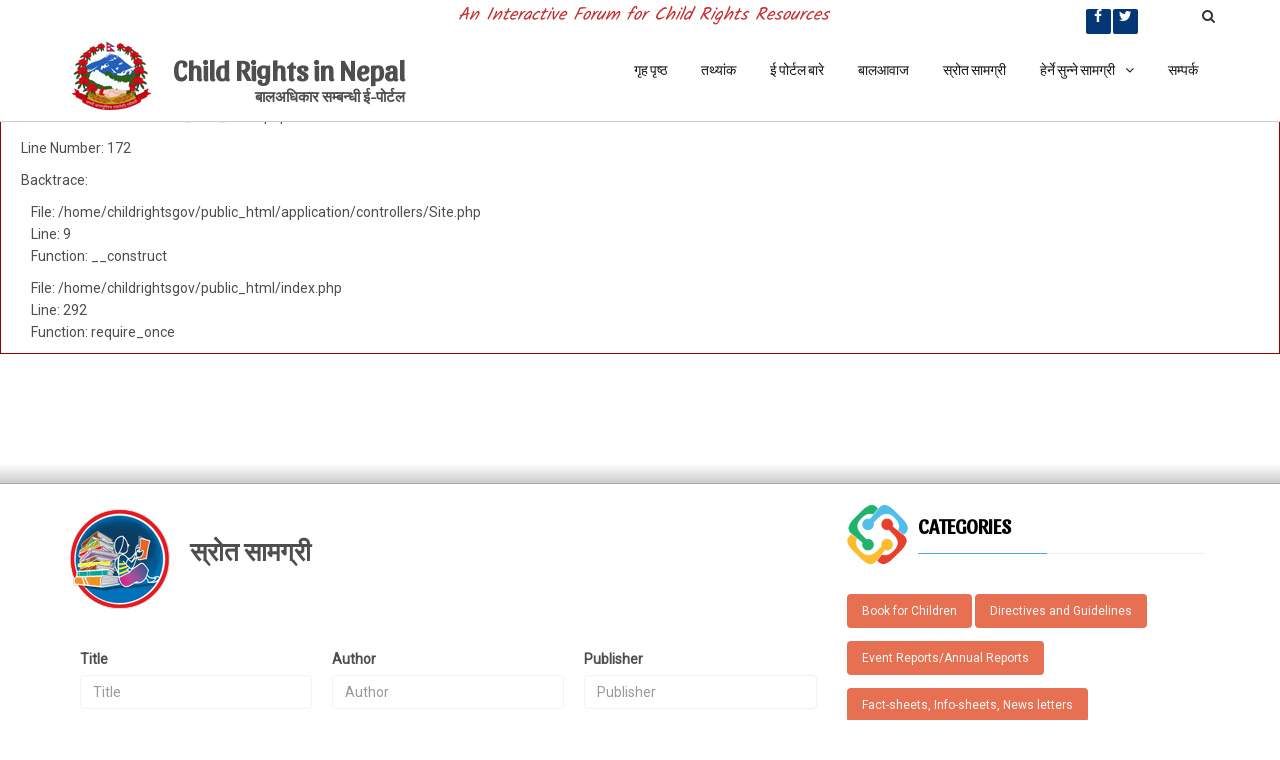

--- FILE ---
content_type: text/html; charset=UTF-8
request_url: http://childrights.gov.np/site/catalog/resources/60
body_size: 7965
content:

<div style="border:1px solid #990000;padding-left:20px;margin:0 0 10px 0;">

<h4>A PHP Error was encountered</h4>

<p>Severity: Warning</p>
<p>Message:  fopen(/var/cpanel/php/sessions/ea-php56/ci_sessionqfglc4bffu1up20bgk843k31p90l40vh): failed to open stream: Disk quota exceeded</p>
<p>Filename: drivers/Session_files_driver.php</p>
<p>Line Number: 172</p>


	<p>Backtrace:</p>
	
		
	
		
	
		
	
		
	
		
	
		
	
		
	
		
	
		
	
		
	
		
	
		
	
		
	
		
	
		
	
		
			<p style="margin-left:10px">
			File: /home/childrightsgov/public_html/application/controllers/Site.php<br />
			Line: 9<br />
			Function: __construct			</p>

		
	
		
	
		
			<p style="margin-left:10px">
			File: /home/childrightsgov/public_html/index.php<br />
			Line: 292<br />
			Function: require_once			</p>

		
	

</div><!DOCTYPE html>
<html lang="en">
<head prefix="og: http://ogp.me/ns# fb: http://ogp.me/ns/fb# article: http://ogp.me/ns/article#">
    <title>.:| Child Rights in Nepal | स्रोत सामग्री |:.</title>
    <meta charset="utf-8">
    <meta http-equiv="Content-Type" content="text/html; charset=utf-8" />
    <meta name="viewport" content="width=device-width, initial-scale=1.0">
    <meta name="description" content="">
    <meta name="author" content="">

    <meta property="og:url"           content="http://childrights.gov.np/site/catalog/resources/60" />
    <meta property="og:type"          content="article" />
    <meta property="og:title"         content="Child Rights in Nepal - स्रोत सामग्री" />
    <meta property="og:description"   content="Child Rights in Nepal - स्रोत सामग्री - Child Rights in Nepal" />
    <meta property="og:image"         content="http://childrights.gov.np/mold/site/images/resources.png" />
	
	<!-- core CSS -->
    <link href="http://childrights.gov.np/mold/site/css/bootstrap.min.css" rel="stylesheet">
    <link href="http://childrights.gov.np/mold/site/css/font-awesome.min.css" rel="stylesheet">
    <link href="http://childrights.gov.np/mold/site/css/animate.min.css" rel="stylesheet">
    <link href="http://childrights.gov.np/mold/site/css/prettyPhoto.css" rel="stylesheet">
    <link href="http://childrights.gov.np/mold/site/css/main.css" rel="stylesheet">
    <link href="http://childrights.gov.np/mold/site/css/responsive.css" rel="stylesheet">
    <!--[if lt IE 9]>
    <script src="http://childrights.gov.np/mold/site/js/html5shiv.js"></script>
    <script src="http://childrights.gov.np/mold/site/js/respond.min.js"></script>
    <![endif]-->       
    <link rel="shortcut icon" href="images/ico/favicon.ico">
    <link rel="apple-touch-icon-precomposed" sizes="144x144" href="http://childrights.gov.np/mold/site/images/ico/apple-touch-icon-144-precomposed.png">
    <link rel="apple-touch-icon-precomposed" sizes="114x114" href="http://childrights.gov.np/mold/site/images/ico/apple-touch-icon-114-precomposed.png">
    <link rel="apple-touch-icon-precomposed" sizes="72x72" href="http://childrights.gov.np/mold/site/images/ico/apple-touch-icon-72-precomposed.png">
    <link rel="apple-touch-icon-precomposed" href="http://childrights.gov.np/mold/site/images/ico/apple-touch-icon-57-precomposed.png">
    
    <link href="https://fonts.googleapis.com/css?family=Roboto|Sansita|Kalam|Niconne|Merienda" rel="stylesheet">
</head><!--/head-->

<body>

<div id="fb-root"></div>
<script>(function(d, s, id) {
  var js, fjs = d.getElementsByTagName(s)[0];
  if (d.getElementById(id)) return;
  js = d.createElement(s); js.id = id;
  js.src = 'https://connect.facebook.net/en_US/sdk.js#xfbml=1&version=v2.12';
  fjs.parentNode.insertBefore(js, fjs);
}(document, 'script', 'facebook-jssdk'));</script>

	<header id="header">
    <nav class="navbar navbar-inverse navbar-fixed-top">
    
			<div class="container">
			  <div class="row">
			    <div class="col-sm-4 col-xs-1">
			    </div>
			    <div class="col-sm-5 col-xs-11">
			      <div class="top-number" id="type"></div>
			    </div>
			    <div class="col-sm-3 col-xs-12">
			     <div class="social">
			      <ul class="social-share">
			        <li>
			        	<a href="https://www.facebook.com/ncrc.nepal.5/" target="_blank" title="facebook">
			        	<i class="fa fa-facebook"></i>
			        	</a>
			        </li>
			        <li>
			        	<a href="https://twitter.com/ChildNcrc" target="_blank" title="twitter">
			        		<i class="fa fa-twitter"></i>
			        	</a>
			        </li>
			      </ul>
			      <div class="search">
			        <form role="form" action="http://childrights.gov.np/site/search" method="post" >
			          <input type="text" name="key_word" class="search-form" autocomplete="off" placeholder="Search">
			          <i class="fa fa-search"></i>
			        </form>
			       </div>
			     </div>
			    </div>
			  </div>
			</div><!--/.container-->
    
			<div class="container">
			  <div class="navbar-header">
			    <h2>
				  	<a class="navbar-brand pull-left" href="http://childrights.gov.np/">
				    	<img src="http://childrights.gov.np/mold/site/images/log.png" alt="logo">
				    </a> 
				    <span class="navbar-brand-title">Child Rights in Nepal</span><br>
				    <span class="navbar-brand-sub-title">बालअधिकार सम्बन्धी ई-पोर्टल</span>
			    </h2>
			    <br>
			    <button type="button" class="navbar-toggle" data-toggle="collapse" data-target=".navbar-collapse">
			      <span class="sr-only">Toggle navigation</span>
			      <span class="icon-bar"></span>
			      <span class="icon-bar"></span>
			      <span class="icon-bar"></span>
			    </button>
			  </div>

			  <div class="collapse navbar-collapse navbar-right">
			    <ul class="nav navbar-nav">
			      <li><a href="http://childrights.gov.np/">गृह पृष्ठ</a></li>
			      <li><a href="http://childrights.gov.np/site/catalog/statics">तथ्यांक</a></li><li><a href="http://childrights.gov.np/site/show/about-us"> ई पोर्टल बारे</a></li><li><a href="http://childrights.gov.np/site/catalog/children-voice">बालआवाज</a></li><li><a href="http://childrights.gov.np/site/catalog/resources">स्रोत सामग्री</a></li><li class="dropdown"><a href="#" class="dropdown-toggle" data-toggle="dropdown">हेर्ने सुन्ने सामग्री<span class="blk"></span><i class="fa fa-angle-down"></i></a><ul class="dropdown-menu"><li><a href="http://childrights.gov.np/site/catalog/photo-gallery">Photo</a></li><li><a href="http://childrights.gov.np/site/catalog/video-gallery">Video</a></li></ul></li> 
						<li><a href="http://childrights.gov.np/site/contact">सम्पर्क</a></li>
									    </ul>
			  </div>
			</div><!--/.container-->
			
    </nav><!--/nav-->
   </header><!--/header-->
   <div class="clearfix"></div>
		    <section id="header-end"  class="no-margin"></section>
    <section id="blog" class="container">
        

        <div class="blog">
            <div class="row">
              	<div class="col-md-8">
            		<div class="center">
			        		<img src="http://childrights.gov.np/mold/site/images/resources.png" class="pull-left">
			            <h2 style="padding-top: 30px; padding-left: 20px;" class="pull-left">स्रोत सामग्री</h2>
			            <div class="clearfix"></div>
			          </div>
			          
			          
			          <div>
			          	<form id="contact-form" class="contact-form" name="contact-form" method="post" action="http://childrights.gov.np/site/catalog/resources">
										<div class="col-sm-4">
										 <div class="form-group">
										 		<label> Title</label>
												<input type="text" name="key_title" value="" id="key_title" class="form-control" placeholder="Title"  />
											</div>				  
										</div>	
										<div class="col-sm-4">
										 <div class="form-group">
										 		<label> Author</label>
												<input type="text" name="key_author" value="" id="key_author" class="form-control" placeholder="Author"  />
											</div>				  
										</div>	
										<div class="col-sm-4">
										 <div class="form-group">
										 		<label> Publisher</label>
												<input type="text" name="key_publisher" value="" id="key_publisher" class="form-control" placeholder="Publisher"  />
											</div>				  
										</div>
										<div class="col-sm-4">
										 <div class="form-group">
										 		<label> Category</label>
												<select class="form-control" name="key_category">
													<option value="">Select </option>
													<option value="bidding-documents" >Bidding Documents</option><option value="book-for-children" >Book for Children</option><option value="directives-and-guidelines" >Directives and Guidelines</option><option value="event-reports-annual-reports" >Event Reports/Annual Reports</option><option value="fact-sheets-info-sheets-news-letters" >Fact-sheets, Info-sheets, News letters</option><option value="laws-legislations-and-policies" >Laws, legislations and policies</option><option value="mannuals" >Mannuals</option><option value="news-notice-and-information" >News notice and information</option><option value="publicnotice" >PublicNotice</option><option value="reference-books" >Reference Books</option><option value="state-of-children-in-nepal" >State of Children in Nepal</option><option value="survey-study-research-reports" >Survey, Study, Research Reports</option>												</select>	
											</div>				  
										</div>
										<div class="col-sm-4">
										 <div class="form-group">
										 		<label> Subject</label>
												<select class="form-control" name="key_subject">
													<option value="">Select </option>
													<option value="subject" >Subject</option>												</select>	
											</div>				  
										</div>
											
										<div class="col-sm-3">
											<div class="form-group">
													<br />
													<button class="btn btn-primary" style="margin-top: 0;" type="submit"><i class="fa fa-save"></i> Search</button>
											</div>
										</div>
									</form>   
									<div class="clearfix"></div>
			          	
			          	
			          </div>
			          
			          
			          
			          <div class="table-responsive"> 
			          <table class="table table-striped">
			          <thead>
						      <tr>
						        <th>#</th>
						        <th>Title</th>
						        <th>Author</th>
						        <th>Pubisher</th>
						        <th>Subject</th>
						        <th>Download</th>
						      </tr>
						    </thead>
						    <tbody>
			          			          <tr>
					        <td>61</td>
					        <td>विशेष संरक्षणको आवश्यकता भएका सडक बालबालिका तथा जोखिममा परेका बालबालिकाको अस्थायी संरक्षण सेवा प्रदान गर्नका लागि परिषदमा सूचीकरणका लागि आवेदन दिने सम्बन्धी सूचना आवेदन ढाँचा</td>
					        <td>NCRC</td>
					        <td>NCRC</td>
					        <td>Subject</td>
					        <td class="center"><a href="http://childrights.gov.np/_uploads/publication/4/05204ad33fc15d5fc5cc3fabaa81d301.pdf" target="_blank"><i class="fa fa-download" aria-hidden="true"></i></a></td>
					      </tr>			          

                			          <tr>
					        <td>62</td>
					        <td>अपाङ्गता भएका बालबालिकालाई दिवा स्याहार तथा आवासीय संरक्षण गरिरहेका बाल गृहहरूको आवेदन ढाँचा</td>
					        <td>NCRC</td>
					        <td>NCRC</td>
					        <td>Subject</td>
					        <td class="center"><a href="http://childrights.gov.np/_uploads/publication/4/0a00549b7364581cf90534579df1bc99.pdf" target="_blank"><i class="fa fa-download" aria-hidden="true"></i></a></td>
					      </tr>			          

                			          <tr>
					        <td>63</td>
					        <td>कोभिड-१९ का कारण अभिभावकविहिन भएका बालबालिकालाई वैकल्पिक स्याहार प्रदान गर्न इच्छुक वैकल्पिक स्याहार प्रदायक संस्थाहरुको सूचीकरणका लागि आवेदन दिने सम्बन्धी सूचना आवेदन ढाँचा</td>
					        <td>NCRC</td>
					        <td>NCRC</td>
					        <td>Subject</td>
					        <td class="center"><a href="http://childrights.gov.np/_uploads/publication/4/85ae33314dd84015346f8393fa4f7247.pdf" target="_blank"><i class="fa fa-download" aria-hidden="true"></i></a></td>
					      </tr>			          

                			          <tr>
					        <td>64</td>
					        <td>सडक बालबालिकालाई सीपमूलक तालिम सेवा प्रदान गर्न इच्छुक संघसंस्थाहरुले सूचीकरणका लागि आवेदन दिने सम्बन्धी सूचना आवेदन ढाँचा</td>
					        <td>NCRC</td>
					        <td>NCRC</td>
					        <td>Subject</td>
					        <td class="center"><a href="http://childrights.gov.np/_uploads/publication/4/fda8db5b7075aa429c7ba2d253ea20d0.pdf" target="_blank"><i class="fa fa-download" aria-hidden="true"></i></a></td>
					      </tr>			          

                			          <tr>
					        <td>65</td>
					        <td>अपाङ्गता भएका बालबालिकाको सम्भावित उपचार तथा पुनःस्थापना सम्बन्धी आवेदनको ढाँचा</td>
					        <td>NCRC</td>
					        <td>NCRC</td>
					        <td>Subject</td>
					        <td class="center"><a href="http://childrights.gov.np/_uploads/publication/4/f1b802b12515d1736adb87b9f37baa11.pdf" target="_blank"><i class="fa fa-download" aria-hidden="true"></i></a></td>
					      </tr>			          

                			          <tr>
					        <td>66</td>
					        <td>राष्ट्रिय बाल दिवस २०७८ को लागि उपयुक्त नारा प्रस्ताव</td>
					        <td>NCRC</td>
					        <td>NCRC</td>
					        <td>Subject</td>
					        <td class="center"><a href="http://childrights.gov.np/_uploads/publication/4/22f3896ec88bb0154e50fd6dfdb32b21.pdf" target="_blank"><i class="fa fa-download" aria-hidden="true"></i></a></td>
					      </tr>			          

                			          <tr>
					        <td>67</td>
					        <td>भिडियो निर्माण प्रतियोगिता आयोजना २०७८/७९</td>
					        <td>NCRC</td>
					        <td>NCRC</td>
					        <td>Subject</td>
					        <td class="center"><a href="http://childrights.gov.np/_uploads/publication/4/c245d37c89bb712f0b9a8be8c06b5063.pdf" target="_blank"><i class="fa fa-download" aria-hidden="true"></i></a></td>
					      </tr>			          

                			          <tr>
					        <td>68</td>
					        <td>२०७८ साउन महिनाको कार्यसम्पादन सम्बन्धी सार्वजनिक जानकारी पत्र</td>
					        <td>NCRC</td>
					        <td>NCRC</td>
					        <td>Subject</td>
					        <td class="center"><a href="http://childrights.gov.np/_uploads/publication/4/84ddf53f2a56c545fb4832cbc201d787.pdf" target="_blank"><i class="fa fa-download" aria-hidden="true"></i></a></td>
					      </tr>			          

                			          <tr>
					        <td>69</td>
					        <td>भिडियो निर्माण प्रतियोगिता आयोजना २०७८/७९</td>
					        <td>NCRC</td>
					        <td>NCRC</td>
					        <td>Subject</td>
					        <td class="center"><a href="http://childrights.gov.np/_uploads/publication/4/4514233aa50c15bf81aad15397039c72.pdf" target="_blank"><i class="fa fa-download" aria-hidden="true"></i></a></td>
					      </tr>			          

                			          <tr>
					        <td>70</td>
					        <td>बाल दिवसका कार्यक्रम अभिलेखीकरण</td>
					        <td>NCRC</td>
					        <td>NCRC</td>
					        <td>Subject</td>
					        <td class="center"><a href="http://childrights.gov.np/_uploads/publication/4/d05c56a0eedbea866f50a5b79dd80441.pdf" target="_blank"><i class="fa fa-download" aria-hidden="true"></i></a></td>
					      </tr>			          

                			          <tr>
					        <td>71</td>
					        <td>बाल संरक्षण प्रणालीको प्रवर्धन र सवलीकरणका लागि स्रोत व्यक्तिको सूचीकरण सम्बन्धी सूचना ।</td>
					        <td>NCRC</td>
					        <td>NCRC</td>
					        <td>Subject</td>
					        <td class="center"><a href="http://childrights.gov.np/_uploads/publication/4/7024a7b8ebf7d9f6490d070a77528ddb.pdf" target="_blank"><i class="fa fa-download" aria-hidden="true"></i></a></td>
					      </tr>			          

                			          <tr>
					        <td>72</td>
					        <td>परिषद्को संक्षिप्त कार्यसम्पादन प्रगति प्रतिवेदन २०७७-०७८</td>
					        <td>NCRC</td>
					        <td>NCRC</td>
					        <td>Subject</td>
					        <td class="center"><a href="http://childrights.gov.np/_uploads/publication/4/482ffdecd655206a2dcf2fa1e8424792.pdf" target="_blank"><i class="fa fa-download" aria-hidden="true"></i></a></td>
					      </tr>			          

                			          <tr>
					        <td>73</td>
					        <td>परिषद्को विस्तृत कार्यसम्पादन प्रगति प्रतिवेदन २०७७-०७८</td>
					        <td>NCRC</td>
					        <td>NCRC</td>
					        <td>Subject</td>
					        <td class="center"><a href="http://childrights.gov.np/_uploads/publication/4/11d51a1178d99f37f134c30b48f2a392.pdf" target="_blank"><i class="fa fa-download" aria-hidden="true"></i></a></td>
					      </tr>			          

                			          <tr>
					        <td>74</td>
					        <td>२०७८ भाद्र महिनाको कार्यसम्पादन सम्बन्धी सार्वजनिक जानकारी पत्र</td>
					        <td>NCRC</td>
					        <td>NCRC</td>
					        <td>Subject</td>
					        <td class="center"><a href="http://childrights.gov.np/_uploads/publication/4/afd525925c86b402851c864bc867bb98.pdf" target="_blank"><i class="fa fa-download" aria-hidden="true"></i></a></td>
					      </tr>			          

                			          <tr>
					        <td>75</td>
					        <td>२०७८ असोज महिनाको कार्यसम्पादन सम्बन्धी सार्वजनिक जानकारी पत्र</td>
					        <td>NCRC</td>
					        <td>NCRC</td>
					        <td>Subject</td>
					        <td class="center"><a href="http://childrights.gov.np/_uploads/publication/4/e23592fb5931b2e3089ac38f65c9ce82.pdf" target="_blank"><i class="fa fa-download" aria-hidden="true"></i></a></td>
					      </tr>			          

                			          <tr>
					        <td>76</td>
					        <td>बाल अधिकार सम्बन्धी अध्ययन अनुसन्धान तथा तालिमको नक्साङ्कन सम्बन्धी सूचना</td>
					        <td>ncrc</td>
					        <td>ncrc</td>
					        <td>Subject</td>
					        <td class="center"><a href="http://childrights.gov.np/_uploads/publication/4/514a8180268fa2626769bf9f2448f69c.pdf" target="_blank"><i class="fa fa-download" aria-hidden="true"></i></a></td>
					      </tr>			          

                			          <tr>
					        <td>77</td>
					        <td>Annual Performance Report FY 2077/78</td>
					        <td>ncrc</td>
					        <td>ncrc</td>
					        <td>Subject</td>
					        <td class="center"><a href="http://childrights.gov.np/_uploads/publication/4/fdfb1edbd76455f7dba47e4197d60fec.pdf" target="_blank"><i class="fa fa-download" aria-hidden="true"></i></a></td>
					      </tr>			          

                			          <tr>
					        <td>78</td>
					        <td>वार्षिक प्रगति प्रतिवेदन २०७७/०७८</td>
					        <td>ncrc</td>
					        <td>ncrc</td>
					        <td>Subject</td>
					        <td class="center"><a href="http://childrights.gov.np/_uploads/publication/4/a455383762aa4c921bc0fab020be0d6a.pdf" target="_blank"><i class="fa fa-download" aria-hidden="true"></i></a></td>
					      </tr>			          

                			          <tr>
					        <td>79</td>
					        <td>बालबालिकाको गैरकानूनी स्थानान्तरण नगर्ने नगराउने सम्बन्धी सार्वजनिक सुचना</td>
					        <td>NCRC</td>
					        <td>NCRC</td>
					        <td>Subject</td>
					        <td class="center"><a href="http://childrights.gov.np/_uploads/publication/4/c7a7bdbc7e30a84fb48a3b8d07f5d95c.pdf" target="_blank"><i class="fa fa-download" aria-hidden="true"></i></a></td>
					      </tr>			          

                			          <tr>
					        <td>80</td>
					        <td>Call for Papers for National Symposium on Child Rights</td>
					        <td>ncrc</td>
					        <td>ncrc</td>
					        <td>Subject</td>
					        <td class="center"><a href="http://childrights.gov.np/_uploads/publication/4/3e5b58e73bbe38b9cf0d795a4c1befcd.pdf" target="_blank"><i class="fa fa-download" aria-hidden="true"></i></a></td>
					      </tr>			          

                                <tr><td colspan="6"><ul class="pagination"><li class="prev page"><a href="http://childrights.gov.np/site/catalog/resources/40" data-ci-pagination-page="3" rel="prev">&larr; Previous</a></li><li class="page"><a href="http://childrights.gov.np/site/catalog/resources" data-ci-pagination-page="1" rel="start">1</a></li><li class="page"><a href="http://childrights.gov.np/site/catalog/resources/20" data-ci-pagination-page="2">2</a></li><li class="page"><a href="http://childrights.gov.np/site/catalog/resources/40" data-ci-pagination-page="3">3</a></li><li class="active"><a href="">4</a></li><li class="page"><a href="http://childrights.gov.np/site/catalog/resources/80" data-ci-pagination-page="5">5</a></li><li class="page"><a href="http://childrights.gov.np/site/catalog/resources/100" data-ci-pagination-page="6">6</a></li><li class="page"><a href="http://childrights.gov.np/site/catalog/resources/120" data-ci-pagination-page="7">7</a></li><li class="page"><a href="http://childrights.gov.np/site/catalog/resources/140" data-ci-pagination-page="8">8</a></li><li class="page"><a href="http://childrights.gov.np/site/catalog/resources/160" data-ci-pagination-page="9">9</a></li><li class="page"><a href="http://childrights.gov.np/site/catalog/resources/180" data-ci-pagination-page="10">10</a></li><li class="next page"><a href="http://childrights.gov.np/site/catalog/resources/80" data-ci-pagination-page="5" rel="next">Next &rarr;</a></li></ul><!--pagination--></td></tr>	
                								</tbody>
								</table>
								</div>

								<div class="col-md-12">
									<a class="btn-primary" href="http://childrights.gov.np/site/resources">
									स्रोत सामग्री हामीलाई पठाउन यहाँ क्लिक गर्नुहोस्
									</a>
									<br><br>
								</div>

								<div class="col-sm-12">
									<div class="widget tags">
			              <div class="col-sm-12 no-padding" style="margin-bottom: 10px;">
			            	<div class="col-sm-1 no-margin">
											<img class="img-responsive" src="http://childrights.gov.np/mold/site/images/categories.png">
										</div>
										<div class="col-sm-11">
										  <h3 class="column-title">
			                	Categories
			                </h3>
			              </div>
			              </div>
			              <ul class="tag-cloud">
			              											<li>
											<a class="btn btn-xs btn-primary" href="http://childrights.gov.np/site/catalog/resources/key_category/bidding-documents">Bidding Documents</a>
											</li>
																					<li>
											<a class="btn btn-xs btn-primary" href="http://childrights.gov.np/site/catalog/resources/key_category/book-for-children">Book for Children</a>
											</li>
																					<li>
											<a class="btn btn-xs btn-primary" href="http://childrights.gov.np/site/catalog/resources/key_category/directives-and-guidelines">Directives and Guidelines</a>
											</li>
																					<li>
											<a class="btn btn-xs btn-primary" href="http://childrights.gov.np/site/catalog/resources/key_category/event-reports-annual-reports">Event Reports/Annual Reports</a>
											</li>
																					<li>
											<a class="btn btn-xs btn-primary" href="http://childrights.gov.np/site/catalog/resources/key_category/fact-sheets-info-sheets-news-letters">Fact-sheets, Info-sheets, News letters</a>
											</li>
																					<li>
											<a class="btn btn-xs btn-primary" href="http://childrights.gov.np/site/catalog/resources/key_category/laws-legislations-and-policies">Laws, legislations and policies</a>
											</li>
																					<li>
											<a class="btn btn-xs btn-primary" href="http://childrights.gov.np/site/catalog/resources/key_category/mannuals">Mannuals</a>
											</li>
																					<li>
											<a class="btn btn-xs btn-primary" href="http://childrights.gov.np/site/catalog/resources/key_category/news-notice-and-information">News notice and information</a>
											</li>
																					<li>
											<a class="btn btn-xs btn-primary" href="http://childrights.gov.np/site/catalog/resources/key_category/publicnotice">PublicNotice</a>
											</li>
																					<li>
											<a class="btn btn-xs btn-primary" href="http://childrights.gov.np/site/catalog/resources/key_category/reference-books">Reference Books</a>
											</li>
																					<li>
											<a class="btn btn-xs btn-primary" href="http://childrights.gov.np/site/catalog/resources/key_category/state-of-children-in-nepal">State of Children in Nepal</a>
											</li>
																					<li>
											<a class="btn btn-xs btn-primary" href="http://childrights.gov.np/site/catalog/resources/key_category/survey-study-research-reports">Survey, Study, Research Reports</a>
											</li>
													              </ul>
			          	</div>
								</div>


            </div><!--/.col-md-8-->
			           <aside class="col-md-4">
                				
            
            <div class="widget tags">
              <div class="col-sm-12 no-padding" style="margin-bottom: 10px;">
            	<div class="col-sm-2 no-margin">
								<img class="img-responsive" src="http://childrights.gov.np/mold/site/images/categories.png">
							</div>
							<div class="col-sm-10">
							  <h3 class="column-title">
                	Categories
                </h3>
              </div>
              </div>
							<ul class="tag-cloud">
              								<li>
								<a class="btn btn-xs btn-primary" href="http://childrights.gov.np/site/catalog/resources/key_category/book-for-children">Book for Children</a>
								</li>
															<li>
								<a class="btn btn-xs btn-primary" href="http://childrights.gov.np/site/catalog/resources/key_category/directives-and-guidelines">Directives and Guidelines</a>
								</li>
															<li>
								<a class="btn btn-xs btn-primary" href="http://childrights.gov.np/site/catalog/resources/key_category/event-reports-annual-reports">Event Reports/Annual Reports</a>
								</li>
															<li>
								<a class="btn btn-xs btn-primary" href="http://childrights.gov.np/site/catalog/resources/key_category/fact-sheets-info-sheets-news-letters">Fact-sheets, Info-sheets, News letters</a>
								</li>
															<li>
								<a class="btn btn-xs btn-primary" href="http://childrights.gov.np/site/catalog/resources/key_category/laws-legislations-and-policies">Laws, legislations and policies</a>
								</li>
															<li>
								<a class="btn btn-xs btn-primary" href="http://childrights.gov.np/site/catalog/resources/key_category/mannuals">Mannuals</a>
								</li>
															<li>
								<a class="btn btn-xs btn-primary" href="http://childrights.gov.np/site/catalog/resources/key_category/news-notice-and-information">News notice and information</a>
								</li>
															<li>
								<a class="btn btn-xs btn-primary" href="http://childrights.gov.np/site/catalog/resources/key_category/publicnotice">PublicNotice</a>
								</li>
															<li>
								<a class="btn btn-xs btn-primary" href="http://childrights.gov.np/site/catalog/resources/key_category/reference-books">Reference Books</a>
								</li>
															<li>
								<a class="btn btn-xs btn-primary" href="http://childrights.gov.np/site/catalog/resources/key_category/state-of-children-in-nepal">State of Children in Nepal</a>
								</li>
															<li>
								<a class="btn btn-xs btn-primary" href="http://childrights.gov.np/site/catalog/resources/key_category/survey-study-research-reports">Survey, Study, Research Reports</a>
								</li>
							              </ul>
          	</div><!--/.tags-->
					 

						<div class="widget categories">
							<div class="col-sm-12 no-padding" style="margin-bottom: 10px;">
            	<div class="col-sm-2 no-margin">
								<img class="img-responsive" src="http://childrights.gov.np/mold/site/images/chautari.png">
							</div>
							<div class="col-sm-10">
							  <h3 class="column-title">
							  <a href="http://childrights.gov.np/site/catalog/chautari">
                	छलफल चौतारी                </a>
                </h3>
              </div>
              </div>
							<div class="row">
								<div class="col-sm-12">
																	<div class="single_comments ">
										<p>कोभिड १९ तथा बाढी पहिरो लगायतका प्राकृतिक प्रकोपबाट बालबालिकालाइ कसरी जोगाउने? अाफ्नो विचार राख्नु होला</p>
									  <div class="entry-meta small muted">
									  <span>By  On छलफल चौतारी</span>									  <a class="btn-block" href="http://childrights.gov.np/site/view/save-children">Read more »</a>
									  </div>
									</div>
																</div>
							</div>                     
						</div><!--/.recent comments-->
												<div class="widget categories">
							<div class="col-sm-12 no-padding" style="margin-bottom: 10px;">
            	<div class="col-sm-2 no-margin">
								<img class="img-responsive" src="http://childrights.gov.np/mold/site/images/recent-events.png">
							</div>
							<div class="col-sm-10">
							  <h3 class="column-title">
							  <a href="http://childrights.gov.np/site/catalog/recent-events">
                	घटना, सूचना र समाचार                </a>
                </h3>
              </div>
              </div>
							<div class="row">
								<div class="col-sm-12">
																	<div class="single_comments ">
										<p>आमासहित छोराछोरी मृतावस्थामा भेटिए</p>
										<a class="btn-block" href="http://childrights.gov.np/site/view/Two-children-along-with-mother-found-dead">Read more »</a>
									</div>
																	<div class="single_comments no-bottom-margin">
										<p>बर्दियामा हात्ती आक्रमणबाट आमा छोरीको मृत्यु</p>
										<a class="btn-block" href="http://childrights.gov.np/site/view/Mother-daughter-dies-due-to-elephant-attack">Read more »</a>
									</div>
																</div>
							</div>                     
						</div><!--/.recent comments-->

 						<div class="widget categories">
							<div class="col-sm-12 no-padding" style="margin-bottom: 10px;">
            	<div class="col-sm-2 no-margin">
								<img class="img-responsive" src="http://childrights.gov.np/mold/site/images/children-in-media.png">
							</div>
							<div class="col-sm-10">
							  <h3 class="column-title">
							  <a href="http://childrights.gov.np/site/catalog/children-in-media">
                	समाचारमा बालबालिका                </a>
                </h3>
              </div>
              </div>
							<div class="row">
								<div class="col-sm-12">
																	<div class="single_comments ">
										<p>बिहेमा बाँडिएको चकलेट टिप्न जाँदा बालिकाको मृत्यु</p>
										<a class="btn-block" href="http://childrights.gov.np/site/view/Girl-dies-in-a-crowd">Read more »</a>
									</div>
																	<div class="single_comments ">
										<p>महोत्तरीमा करेन्ट लागेर १० वर्षीय बालकको मृत्यु</p>
										<a class="btn-block" href="http://childrights.gov.np/site/view/10- years-old-boy-dies-due-to-electric-shock">Read more »</a>
									</div>
																</div>
							</div>                     
						</div><!--/.recent comments-->

   				           	<div class="widget blog_gallery">
              <div class="col-sm-12 no-padding" style="margin-bottom: 10px;">
            	<div class="col-sm-2 no-margin">
								<img class="img-responsive" src="http://childrights.gov.np/mold/site/images/gallery.png">
							</div>
							<div class="col-sm-10">
							  <h3 class="column-title">
							  <a href="http://childrights.gov.np/site/catalog/photo-gallery">
                	Photo Gallery
                </a>
                </h3>
              </div>
              </div>
							<ul class="sidebar-gallery">
                <li class="col-sm-5"><a href="http://childrights.gov.np/site/view/child-helpine-notice"><img class="img-responsive" src="http://childrights.gov.np/_uploads/_img//2712/f3d27b506caca2e22d685d13c22d2edb.PNG" alt=""></a></li>              </ul>
            </div><!--/.blog_gallery-->
    				
          </aside>     

            </div><!--/.row-->

         </div><!--/.blog-->

    </section><!--/#blog-->
    <section id="bottom">
        <div class="container wow fadeInDown" data-wow-duration="1000ms" data-wow-delay="200ms">
            <div class="row">
                <div class="col-md-4 col-sm-6 no-margin">
                    <div class="widget tab-wrap">
                    	<div class="col-sm-12 no-padding" style="margin-bottom: 10px;">
                    	<div class="col-sm-2 no-margin">
												<img class="img-responsive" src="http://childrights.gov.np/mold/site/images/resources.png">
											</div>
											<div class="col-sm-10">
											  <h3 class="column-title">
                        	स्रोत सामग्री                        </h3>
                      </div>
                      </div>
										  <ul>
                      		<li><a href="http://childrights.gov.np/_uploads/publication/4/a62b133070e03a989edee2084e134bb2.pdf" target="_blank">Protecting Children in Brick Kilns</a></li><li><a href="http://childrights.gov.np/_uploads/publication/4/bbcc4cd7bb1cce383408312970952fdc.pdf" target="_blank">A Qualitative study comparing the effects and outcomes of. HIV related interventions</a></li><li><a href="http://childrights.gov.np/_uploads/publication/4/da487b3864396ae07ab4834b0b5e7c2c.pdf" target="_blank">स्थानीय सरकार सञ्चालन ऐन, २०७४ मा बालबालिकासंग सम्बन्धित केही प्रावधानहरु</a></li><li><a href="http://childrights.gov.np/_uploads/publication/4/8086ca1fc26a6d0565143714b7612968.pdf" target="_blank">नेपालको संविधान र बालअधिकार</a></li><li><a href="http://childrights.gov.np/_uploads/publication/4/5e0bed65b38f4783d2b989f976126c7d.pdf" target="_blank">बालबालिकासंग सम्बन्धित केही तथ्याङ्कहरु पहिले र अहिले</a></li>                      </ul>
                      <br>
                      <a class="btn-primary" href="http://childrights.gov.np/site/catalog/resources">View All Resources</a>
                    </div>    
                </div><!--/.col-md-3-->

                <div class="col-md-4 col-sm-6 no-margin">
                    <div class="widget tab-wrap">
                    	<div class="col-sm-12 no-padding" style="margin-bottom: 10px;">
                    	<div class="col-sm-2 no-margin">
												<img class="img-responsive" src="http://childrights.gov.np/mold/site/images/contact-us.png">
											</div>
											<div class="col-sm-10">
											  <h3 class="column-title">
                        	सम्पर्क                        </h3>
                      </div>
                      </div>
										  <p>नेपाल सरकार</p>

<p>महिला, बालबालिका तथा जेष्ठ नागरिक मन्त्रालय</p>

<p>राष्ट्रिय बालअधिकार परिषद्</p>

<p>&nbsp;पुल्चोक, ललितपुर</p>

<p>फोन : ०१-५५५०१२१,५५५०१४७</p>

<p>फ्याक्स : ५५२७५९१</p>

<p>इमेल : contact@ncrc.gov.np;ncrc.council@gmail.com</p>                    </div>    
                </div><!--/.col-md-3-->

                <div class="col-md-4 col-sm-6 no-margin">
                    <div class="widget tab-wrap">
                      <div class="col-sm-12 no-padding" style="margin-bottom: 10px;">
                    	<div class="col-sm-2 no-margin">
												<img class="img-responsive" src="http://childrights.gov.np/mold/site/images/related-links.png">
											</div>
											<div class="col-sm-10">
											  <h3 class="column-title">
                        	लिंकहरू                        </h3>
                      </div>
                      </div>
									    <ul>
                      		<li><a href="http://www.mohp.gov.np/" target="_blank">स्वास्थ्य मन्त्रालय</a></li><li><a href="https://www.moic.gov.np/np/" target="_blank">सूचना तथा सञ्चार मन्त्रालय</a></li><li><a href="http://mofald.gov.np/" target="_blank">सङ्घीय मामिला तथा स्थानीय विकास मन्त्रालय</a></li><li><a href="http://www.mole.gov.np/" target="_blank">श्रम तथा रोजगार मन्त्रालय</a></li><li><a href="http://www.doe.gov.np/" target="_blank">शिक्षा विभाग</a></li>                      </ul>
                      <br>
                      <a class="btn-primary" href="http://childrights.gov.np/site/catalog/related-links">View All Related Links</a>
                    </div>    
                </div><!--/.col-md-3-->

            </div>
        </div>
    </section><!--/#bottom-->
     <footer id="footer" class="midnight-blue">
        <div class="container">
            <div class="row">
                <div class="col-sm-5">
                    &copy; 2017 Child rights in Nepal. All Rights Reserved.
                </div>
                                	<img alt="Hit counter" src="http://childrights.gov.np//addons/counter/counter.php" />
                                <div class="col-sm-5">
                    <ul class="pull-right">
                        <li><a href="http://childrights.gov.np/">Home</a></li>
                        <li><a href="http://childrights.gov.np/site/show/about-us">About Us</a></li>
                        <li><a href="http://childrights.gov.np/site/contact">Contact Us</a></li>
                    </ul>
                    <dir class="clear-fix">&nbsp;</dir>
                    <div class="pull-right" style="margin-top: 10px; font-size: 12px; float: right; font-family: Kalam;">Developed by: <a target="_blank" href="http://magnus.com.np" title="Magnus Consluting Group Pvt. Ltd.">Magnus</a></div>
                </div>
            </div>
        </div>
    </footer><!--/#footer-->

    <script src="http://childrights.gov.np/mold/site/js/jquery.js" type="text/javascript" type="text/javascript"></script>
    <script src="http://childrights.gov.np/mold/site/js/bootstrap.min.js" type="text/javascript"></script>
    <script src="http://childrights.gov.np/mold/site/js/jquery.prettyPhoto.js" type="text/javascript"></script>
    <script src="http://childrights.gov.np/mold/site/js/jquery.isotope.min.js" type="text/javascript"></script>
    <script src="http://childrights.gov.np/mold/site/js/main.js" type="text/javascript"></script>
    <script src="http://childrights.gov.np/mold/site/js/wow.min.js" type="text/javascript"></script>
    </body>
</html>
<div style="border:1px solid #990000;padding-left:20px;margin:0 0 10px 0;">

<h4>A PHP Error was encountered</h4>

<p>Severity: Warning</p>
<p>Message:  Unknown: Failed to write session data (user). Please verify that the current setting of session.save_path is correct (/var/cpanel/php/sessions/ea-php56)</p>
<p>Filename: Unknown</p>
<p>Line Number: 0</p>


	<p>Backtrace:</p>
	
		
	
		
	
		
	
		
	

</div>

--- FILE ---
content_type: application/javascript
request_url: http://childrights.gov.np/mold/site/js/main.js
body_size: 3882
content:
jQuery(function($) {'use strict',

	//#main-slider
	$(function(){
		$('#main-slider').carousel({
			interval: 8000
		});
	});

	// accordian
	$('.accordion-toggle').on('click', function(){
		$(this).closest('.panel-group').children().each(function(){
		$(this).find('>.panel-heading').removeClass('active');
		 });

	 	$(this).closest('.panel-heading').toggleClass('active');
	});

	//Initiat WOW JS
	new WOW().init();

	// portfolio filter
	$(window).load(function(){'use strict';
		var $portfolio_selectors = $('.portfolio-filter >li>a');
		var $portfolio = $('.portfolio-items');
		$portfolio.isotope({
			itemSelector : '.portfolio-item',
			layoutMode : 'fitRows'
		});
		
		$portfolio_selectors.on('click', function(){
			$portfolio_selectors.removeClass('active');
			$(this).addClass('active');
			var selector = $(this).attr('data-filter');
			$portfolio.isotope({ filter: selector });
			return false;
		});
	});

	// Contact form
	var form = $('#main-contact-form');
	form.submit(function(event){
		event.preventDefault();
		var form_status = $('<div class="form_status"></div>');
		$.ajax({
			url: $(this).attr('action'),

			beforeSend: function(){
				form.prepend( form_status.html('<p><i class="fa fa-spinner fa-spin"></i> Email is sending...</p>').fadeIn() );
			}
		}).done(function(data){
			form_status.html(data.message).delay(3000).fadeOut();
		});
	});

	
	//goto top
	$('.gototop').click(function(event) {
		event.preventDefault();
		$('html, body').animate({
			scrollTop: $("body").offset().top
		}, 500);
	});	

	//Pretty Photo
	$("a[rel^='prettyPhoto']").prettyPhoto({
		social_tools: false
	});	
	
	// Comment post
	var form = $('#comment-form');
	$('#comment-form').submit(function(event){
		event.preventDefault();
		var posted_by = $("input#posted_by").val();
		var posted_email = $("input#posted_email").val();
		var comments = $("textarea#comments").val();
		var content_id = $("input#content_id").val();
		var form_status = $('<div class="form_status"></div>');
		$.ajax({
			type: "POST",
			url: $(this).attr('action'),
			dataType: 'json',
			data: {
				posted_by: posted_by,
				posted_email: posted_email,
				comments: comments,
				content_id: content_id
			},
      beforeSend: function(){
				form.prepend( form_status.html('<p><i class="fa fa-spinner fa-spin"></i> Comment is being posted...</p>').fadeIn() );
			}
		}).done(function(data){
			form_status.html(data.message).delay(4000).fadeOut();
			if(data.type == 'success'){
				$("input#posted_by").val('');
				$("input#posted_email").val('');
				$("textarea#comments").val('');
			}
		});
	});
});

$.fn.typer = function(text, options){
    options = $.extend({}, {
        char: ' ',
        delay: 1000,
        duration: 600,
        endless: true
    }, options || text);

    text = $.isPlainObject(text) ? options.text : text;

    var elem = $(this),
        isTag = false,
        c = 0;
    
    (function typetext(i) {
        var e = ({string:1, number:1}[typeof text] ? text : text[i]) + options.char,
            char = e.substr(c++, 1);

        if( char === '<' ){ isTag = true; }
        if( char === '>' ){ isTag = false; }
        elem.html(e.substr(0, c));
        if(c <= e.length){
            if( isTag ){
                typetext(i);
            } else {
                setTimeout(typetext, options.duration/10, i);
            }
        } else {
            c = 0;
            i++;
            
            if (i === text.length && !options.endless) {
                return;
            } else if (i === text.length) {
                i = 0;
            }
            setTimeout(typetext, options.delay, i);
        }
    })(0);
};
$('#type').typer(['An Interactive Forum for Child Rights Resources' ]);


